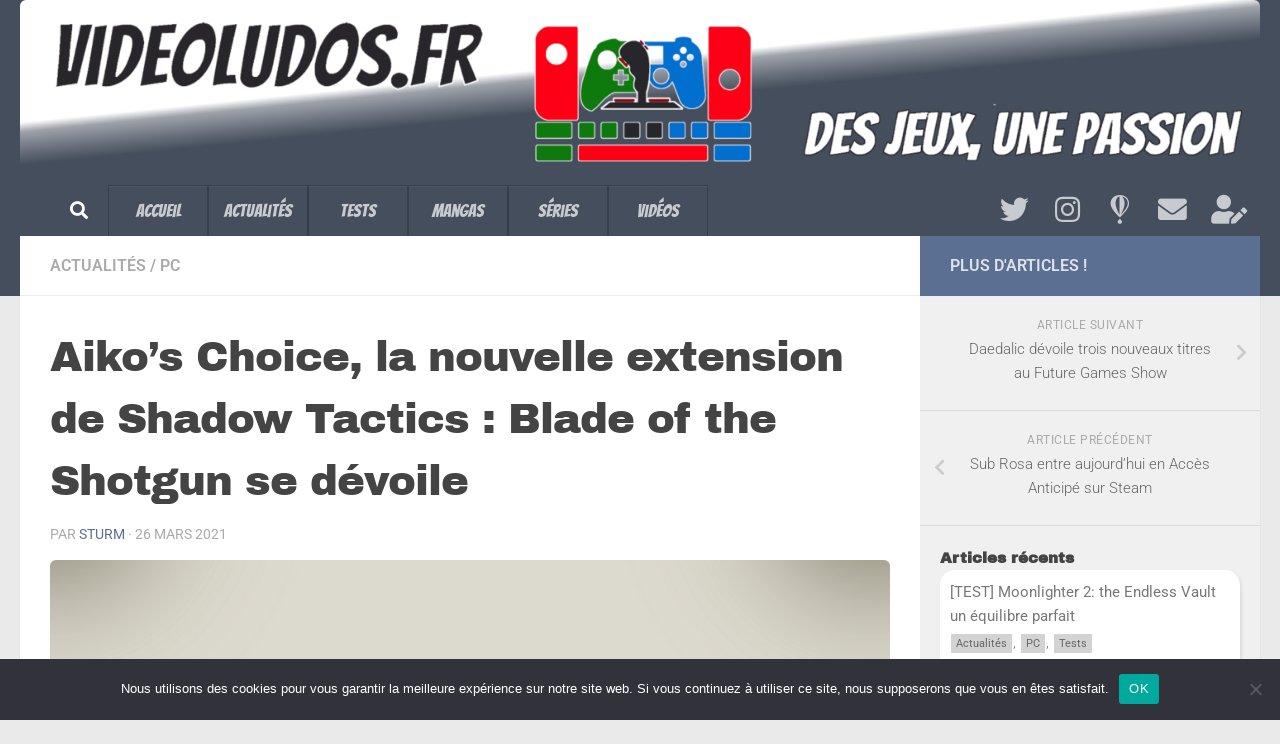

--- FILE ---
content_type: application/javascript
request_url: https://videoludos.fr/wp-content/plugins/streamweasels-twitch-integration/public/dist/streamweasels-public.min.js?ver=1.9.4
body_size: 8511
content:
function streamWeasels(e){this._opts=e,this.uuid=e.uuid,this.game=e.game,this.gameName=e.gameName,this.language=e.language,this.channels=e.channels,this.titleFilter=e.titleFilter,this.limit=e.limit,this.layout=e.layout,this.embed=e.embed,this.embedTheme=e.embedTheme,this.embedChat=e.embedChat?"video-with-chat":"video",this.embedTitle=e.embedTitle,this.embedTitlePosition=e.embedTitlePosition,this.embedMuted=e.embedMuted,this.showOffline=e.showOffline,this.showOfflineText=e.showOfflineText,this.showOfflineImage=e.showOfflineImage,this.autoplay=e.autoplay,this.autoplayOffline=e.autoplayOffline,this.autoplaySelect=e.autoplaySelect,this.featured=e.featured,this.offlineImage=e.offlineImage,this.logoImage=e.logoImage,this.profileImage=e.profileImage,this.tileLayout=e.tileLayout,this.tileSorting=e.tileSorting,this.tileLive=e.tileLive,this.logoBgColour=e.logoBgColour,this.logoBorderColour=e.logoBorderColour,this.tileBgColour=e.tileBgColour,this.tileTitleColour=e.tileTitleColour,this.tileSubtitleColour=e.tileSubtitleColour,this.tileRoundedCorners=e.tileRoundedCorners,this.hoverColour=e.hoverColour,this.disableScroll=e.disableScroll,this.translationsLive=e.translationsLive,this.translationsOffline=e.translationsOffline,this.translationsViewers=e.translationsViewers,this.translationsStreaming=e.translationsStreaming,this.translationsFor=e.translationsFor,this.nonce=e.nonce,this.wrapper=document.querySelector(".cp-streamweasels--"+this.uuid),this.target=this.wrapper.querySelector(".cp-streamweasels__streams"),this.loading=this.wrapper.querySelector(".cp-streamweasels__loader"),this.player=this.wrapper.querySelector(".cp-streamweasels__player"),"vods"==this.layout?this._getVods():this._getStreams(this.channels,this.game,this.language)}function fetchFreshNonce(){return fetch(streamWeaselsVars.ajaxUrl,{method:"POST",headers:{"Content-Type":"application/x-www-form-urlencoded"},body:"action=get_fresh_nonce"}).then(e=>{if(e.ok)return e.json();throw new Error("fetchFreshNonce() failed")}).then(e=>{if(e.success&&e.data&&e.data.nonce)return e.data.nonce;throw new Error("fetchFreshNonce() success - data not valid: "+JSON.stringify(e))})}streamWeasels.prototype=Object.create(null,{constructor:{value:streamWeasels},_refresh:{value:function(){console.log("refresh active - refreshing streams..."),this.refreshActive=!0,this.target.innerHTML="",this.wrapper.dataset.online=0,this.wrapper.dataset.offline=0,this.wrapper.dataset.onlineList="",this.wrapper.classList.remove("cp-streamweasels--all-offline"),this._getStreams(this.channels,this.game,this.language)}},_handleApiResponse:{value:function(e,t){return"rest_cookie_invalid_nonce"===e.code?(console.error(t+" - nonce validation failed:",e),!1):!!Array.isArray(e.data)||(console.error(t+" - unexpected data format:",e),!1)}},_getStreams:{value:function(s,a,e,r=0,l=0,o=!1){var n="",d=[""],h=[],c=[],p=[],m=0;for(s&&(d=s.split(",")),i=0;i<d.length;i+=100){var t=d.slice(i,i+100);h.push(t)}for(var u=0;u<h.length;u++)!function(t){a&&(n="&game_id="+a+"&first=100",o)&&(n=n+"&after="+o),s&&(n="&user_login="+h[t]),e&&(a&&!s||!s&&!a)&&(n=n+"&language="+e.toLowerCase()),p[t]=new XMLHttpRequest,p[t].open("GET",streamWeaselsVars.siteUrl+"/?rest_route=/streamweasels/v1/fetch-streams/"+n),p[t].setRequestHeader("X-WP-Nonce",this.nonce),p[t].onreadystatechange=function(){var e;4===p[t].readyState&&(m++,e=JSON.parse(p[t].responseText),this._handleApiResponse(e,"_getStreams"))&&(c=c.concat(e.data),a&&!s&&(0<Object.keys(e.pagination).length?o=e.pagination.cursor:0==Object.keys(e.pagination).length&&(o="end",c.push("empty stream"))),m==h.length)&&(s&&1==this.showOffline&&d.length!==c.length?this._getOfflineStreams(c,d):this._appendStreams(c,!1,r,l,o,this._clickHandler))}.bind(this),p[t].send()}.bind(this)(u)}},_getVods:{value:function(){gameIdArray=[];var r=[],l=[],e=(Math.floor(1e3+9e3*Math.random()),this.wrapper.dataset.vodChannel),o=0;if(e){for(channelsArray=e.includes(",")?e.split(","):[e],i=0;i<channelsArray.length;i++)console.log(channelsArray[i]);for(var t=0;t<channelsArray.length;t++)!function(t){var e,s=this.wrapper.dataset.vodType,a=this.wrapper.dataset.vodPeriod,i=new Date;a="clips"==s?("month"==a?i.setDate(i.getDate()-30):"week"==a?i.setDate(i.getDate()-7):"day"==a?i.setDate(i.getDate()-1):i.setDate(i.getDate()-1e3),a=new Date,e=new Date(a).toISOString().slice(0,10),i=new Date(i).toISOString().slice(0,10),"&clip_type=clips&broadcaster_id="+channelsArray[t]+"&started_at="+i+"T00:00:00Z&ended_at="+e+"T00:00:00Z&first=100"):"highlights"==s?"&clip_type=videos&user_id="+channelsArray[t]+"&type=highlight&first=100":"past-broadcasts"==s?"&clip_type=videos&user_id="+channelsArray[t]+"&type=archive&first=100":"&clip_type=clips&broadcaster_id="+channelsArray[t]+"&started_at="+i+"T00:00:00Z&ended_at="+e+"T00:00:00Z&first=100",r[t]=new XMLHttpRequest,r[t].open("GET",streamWeaselsVars.siteUrl+"/?rest_route=/streamweasels/v1/fetch-video/"+a),r[t].setRequestHeader("X-WP-Nonce",this.nonce),r[t].onreadystatechange=function(){var e;4===r[t].readyState&&(o++,e=JSON.parse(r[t].responseText),this._handleApiResponse(e,"_getVods"))&&(e=e.data,l=l.concat(e),o==channelsArray.length)&&(e.length?(l.sort((e,t)=>{e=new Date(e.created_at);return new Date(t.created_at)-e}),this._appendVods(l)):(this.wrapper.classList.add("cp-streamweasels--no-vods"),this._postAppend()))}.bind(this),r[t].send()}.bind(this)(t)}else this.wrapper.classList.add("cp-streamweasels--no-vods"),this._postAppend()}},_appendVods:{value:function(e,t=0,s,a){for(var i=0,r=this.wrapper.dataset.vodType,l=this.wrapper.dataset.vodCreatorFilter,o=l.split(","),n=0;n<e.length;n++){i++;var d=e[n];if(i>this.limit){console.log("No more vods - limit of "+this.limit+" reached."),"clips"==r&&this._getGameName(gameIdArray),this._postAppend();break}if("clips"==r){var h=d.game_id,c=d.broadcaster_name,p=d.creator_name.toLowerCase(),m=d.embed_url,u=d.thumbnail_url,g=(v=1==d.duration.toFixed().length?"0:0"+parseInt(d.duration):"0:"+parseInt(d.duration),`<span class="cp-stream__meta" style="${this.tileSubtitleColour&&"color:"+this.tileSubtitleColour}">Clipped by ${p}</span>`),w=`data-creator="${p}"`;if(h&&gameIdArray.push(h),""!==l&&-1===o.indexOf(p)){console.log("Skipping clip by "+p+". Creator "+p+" not found in "+l),i--,n==e.length-1&&"clips"==r&&this._getGameName(gameIdArray);continue}}else var f,v,_,u=(u=(u=d.thumbnail_url||streamWeaselsVars.thumbnail).replace("%{width}","480")).replace("%{height}","272"),c=d.user_name,w="",p=(v=d.duration).includes("h")?v.split("h")[0]+":":"",g=(v=p+(f=v.includes("m")&&(f=v.split("m"),2==(f=2<v.indexOf("m")?f[0].split("h")[1]+":":f[0]+":").length)?"0"+f:f)+(_=v.includes("s")&&1==(_=1<(_=(v=v.slice(0,-1)).split("m")).length?_[1]:_[0]).length?"0"+_:_),"");var b=d.language,y=d.title,S=d.url,C=this._roundViewers(d.view_count),L=this._daysAgo(d.created_at),T=d.id,S=`
                    <div class="cp-stream" style="${this.hoverColour&&"background-color:"+this.hoverColour}" data-date="${d.created_at}" ${w}>
                        <a class="cp-stream__inner cp-stream__inner--${r}" href="${S}" target="_blank" title="${y}" data-channel-name="${c}" data-vod-id="${T}" data-language="${b}" data-type="${r}" data-viewers="${d.view_count}" data-embed="${m}" style="${this.tileBgColour&&"background-color:"+this.tileBgColour};${this.tileRoundedCorners&&"border-radius:"+this.tileRoundedCorners+"px"};">
                            <div class="cp-stream__image">
                                <img loading="lazy" src="${u}">
                                <div class="cp-stream__overlay"></div>
                                <div class="cp-stream__status cp-stream__status-viewers"><span>${C} views</span></div>
                                <div class="cp-stream__status cp-stream__status-duration"><span>${v}</span></div>
                                <div class="cp-stream__status cp-stream__status-date"><span>${L}</span></div>
                            </div>
                            <div class="cp-stream__info">
                                <img class="cp-stream__logo cp-stream__logo--${r}" src="${this.logoImage}" data-game-id="${h}" style="${this.logoBorderColour&&"border-color:"+this.logoBorderColour};${this.logoBgColour&&"background-color:"+this.logoBgColour}"></img>
                                <div class="cp-stream__info-wrapper">
                                    <span class="cp-stream__title" style="${this.tileTitleColour&&"color:"+this.tileTitleColour}">${y}</span>
                                    <span class="cp-stream__meta" style="${this.tileSubtitleColour&&"color:"+this.tileSubtitleColour}">${c}</span>
                                    ${g}
                                </div>
                            </div>
                        </a>
                    </div>
                `;this.target.insertAdjacentHTML("beforeend",S),this.wrapper.dataset.online++,n!=e.length-1&&this.wrapper.dataset.online!=this.limit||("clips"==r&&this._getGameName(gameIdArray),0==this.wrapper.dataset.online&&this.wrapper.classList.add("cp-streamweasels--all-offline"),this._postAppend())}}},_getOfflineStreams:{value:function(s,e){for(var t=[],a=[],i=[],r=[],l=0,o=0;o<s.length;o++){var n=s[o].user_login;t.push(n.toString())}for(var d=e.filter(e=>!t.includes(e)),o=0;o<d.length;o+=100){var h=d.slice(o,o+100);a.push(h)}for(var c=0;c<a.length;c++)!function(t){var e="&login="+a[t].toString();r[t]=new XMLHttpRequest,r[t].open("GET",streamWeaselsVars.siteUrl+"/?rest_route=/streamweasels/v1/fetch-users/"+e),r[t].setRequestHeader("X-WP-Nonce",this.nonce),r[t].onreadystatechange=function(){var e;4===r[t].readyState&&(l++,e=JSON.parse(r[t].responseText),this._handleApiResponse(e,"_getOfflineStreams"))&&(i=i.concat(e.data),l==a.length)&&this._appendStreams(s,i)}.bind(this),r[t].send()}.bind(this)(c)}},_appendStreams:{value:function(e,t,s=0,a=0,i=!1){0==a&&(this.wrapper.dataset.online=0,this.wrapper.dataset.offline=0,l=r=!1);var r,l,o=0;if(a++,(e="least"==this.tileSorting?e.reverse():e).length)for(var n=0;n<e.length;n++){o++;var d,h,c,p,m,u,g=e[n];if(i&&"end"==i){console.log("No more streams - twitch query completed."),l=r=!0;break}if(o>this.limit||s==this.limit){console.log("No more streams - limit of "+this.limit+" reached."),l=r=!0;break}if(n==e.length-1&&s<this.limit&&i&&"end"!==i){console.log("Query "+a+" finished - limit not yet reached."),this._getStreams("",this.game,"",s,a,i);break}""!==this.game&&this.game!==e[n].game_id?(console.log("Skipping "+e[n].user_name+". Game "+e[n].game_id+" does not match "+this.game),o--,n!=e.length-1||i||(r=!0)):""!==this.titleFilter&&-1===g.title.toLowerCase().indexOf(this.titleFilter.toLowerCase())?(console.log("Skipping "+e[n].user_name+". Title "+this.titleFilter+" not found in "+g.title.toLowerCase()),o--,n!=e.length-1||i||(r=!0)):(d=g.game_name,h=g.language,w=g.thumbnail_url||streamWeaselsVars.thumbnail,w="showcase"==this.layout?(w=w.replace("{width}","888")).replace("{height}","500"):(w=w.replace("{width}","440")).replace("{height}","248"),c=g.title,v=g.type,_=g.user_name,p=g.user_login,u=this._roundViewers(g.viewer_count),(b="")!==this.logoImage&&(b=`<img class="cp-stream__logo" src="${this.logoImage}" style="${this.logoBorderColour&&"border-color:"+this.logoBorderColour};${this.logoBgColour&&"background-color:"+this.logoBgColour}"></img>`),m="",m="live"==this.tileLive?`<div class="cp-stream__status cp-stream__status-live"><span>${this.translationsLive}</span></div>`:"viewer"==this.tileLive?`<div class="cp-stream__status cp-stream__status-viewers"><span>${u} <span>${this.translationsViewers}</span></span></div>`:"online"!=this.tileLive&&"none"==this.tileLive?'<div class="cp-stream__status cp-stream__status-none"></div>':`<div class="cp-stream__status cp-stream__status-online"><span class="cp-stream__online-dot"></span><span>${u}</span></div>`,u=`
                    ${b}<div class="cp-stream__info-wrapper">
                        <span class="cp-stream__title" style="${this.tileTitleColour&&"color:"+this.tileTitleColour}">${_}</span>
                        <span class="cp-stream__meta" style="${this.tileSubtitleColour&&"color:"+this.tileSubtitleColour}"><span>${this.translationsStreaming}</span> <strong class="cp-stream__meta--game">${d}</strong> <span>${this.translationsFor}</span> <strong class="cp-stream__meta--viewers">${u}</strong> <span>${this.translationsViewers}</span></span>
                        </div>
                    `,1==this.wrapper.dataset.enableClassic&&(u=`
                        <div class="cp-stream__info-wrapper">
                            <span class="cp-stream__title cp-stream__title--classic" style="${this.tileTitleColour&&"color:"+this.tileTitleColour}"><span class="swti-live-marker"></span>${this.wrapper.dataset.classicOnlineText}</span>
                        </div>
                        `),y=`
                        <div class="cp-stream cp-stream--online cp-stream--classic-${this.wrapper.dataset.enableClassic}" style="${this.hoverColour&&"background-color:"+this.hoverColour}" data-user="${p.toLowerCase()}">
                            <a class="cp-stream__inner" href="https://www.twitch.tv/${p}" target="_blank" title="${c}" data-channel-name="${p.toLowerCase()}" data-game="${d}" data-language="${h}" data-type="${v}" data-viewers="${g.viewer_count}" data-status="online" style="${this.tileBgColour&&"background-color:"+this.tileBgColour};${this.tileRoundedCorners&&"border-radius:"+this.tileRoundedCorners+"px"};">
                                <div class="cp-stream__image">
                                    <img loading="lazy" src="${w}">
                                    <div class="cp-stream__overlay"></div>
                                </div>
                                <div class="cp-stream__info">
                                    ${u}
                                </div>
                                ${m}
                            </a>
                        </div>
                    `,this.target.insertAdjacentHTML("beforeend",y),s++,this.wrapper.dataset.online++,this.wrapper.dataset.onlineList=this.wrapper.dataset.onlineList+p.toLowerCase()+",",""!=this.game||n!=e.length-1||t.length&&"0"!=this.showOffline||(l=r=!0),""==this.game&&n==e.length-1&&t.length&&"1"==this.showOffline&&(r=!0),""===this.game||n!=e.length-1||i||(r=!0))}else r=!0;if(t.length){if(this.showOffline)for(n=0;n<t.length;n++){if(++o>this.limit){console.log("No more streams - limit of "+this.limit+" reached."),l=!0;break}var w,g=t[n],f=(w=this.offlineImage||g.offline_image_url||streamWeaselsVars.thumbnail,g.profile_image_url),v=g.type,_=g.display_name,b=(g.view_count,""),f=(""!==this.logoImage&&(b=`<img class="cp-stream__logo" src="${this.logoImage}" style="${this.logoBorderColour&&"border-color:"+this.logoBorderColour};${this.logoBgColour&&"background-color:"+this.logoBgColour}">`),this.profileImage&&(b=`<img class="cp-stream__logo" src="${f}" style="${this.logoBorderColour&&"border-color:"+this.logoBorderColour};${this.logoBgColour&&"background-color:"+this.logoBgColour}">`),`
                        <div class="cp-stream__info-wrapper">
                            <span class="cp-stream__title" style="${this.tileTitleColour&&"color:"+this.tileTitleColour}">${_}</span>
                            <span class="cp-stream__meta" style="${this.tileSubtitleColour&&"color:"+this.tileSubtitleColour}">${this.translationsOffline}</span>
                        </div>
                        `),y=(1==this.wrapper.dataset.enableClassic&&(f=`
                            <div class="cp-stream__info-wrapper">
                                <span class="cp-stream__title cp-stream__title--classic" style="${this.tileTitleColour&&"color:"+this.tileTitleColour}">${this.wrapper.dataset.classicOfflineText}</span>
                            </div>
                            `),`
                        <div class="cp-stream cp-stream--offline cp-stream--classic-${this.wrapper.dataset.enableClassic}" style="${this.hoverColour&&"background-color:"+this.hoverColour}">
                            <a class="cp-stream__inner" href="https://www.twitch.tv/${_}" target="_blank" data-channel-name="${_.toLowerCase()}" data-type="${v}" data-status="offline" style="${this.tileBgColour&&"background-color:"+this.tileBgColour};${this.tileRoundedCorners&&"border-radius:"+this.tileRoundedCorners+"px"}">
                                <div class="cp-stream__image">
                                    <img loading="lazy" src="${w}">
                                    <div class="cp-stream__overlay"></div>
                                </div>
                                <div class="cp-stream__info">
                                    ${b}
                                    ${f}
                                </div>                         
                            </a>
                        </div>
                        `);this.target.insertAdjacentHTML("beforeend",y),this.wrapper.dataset.offline++,n!=t.length-1||i||(l=!0)}}else l=!0;r&&l&&this._postAppend()}},_postAppend:{value:function(){var e,t,a,s;this.loading&&this.loading.remove(),this._sortStreams(),0==this.wrapper.dataset.online&&(this.wrapper.classList.add("cp-streamweasels--all-offline"),(this.showOfflineText||this.showOfflineImage)&&this._offlineMessage(),this.featured)&&this._moveFeaturedStream(),"rail"==this.layout&&this._startRailSlides(this.wrapper,this.target),"showcase"==this.layout&&setTimeout(function(){this._startShowcase(this.wrapper,this.target)}.bind(this),300),"feature"==this.layout&&this.target.children.length&&(1==(e=this.target.querySelectorAll(".cp-stream")).length&&(e=e[0].cloneNode(!0),this.target.appendChild(e)),setTimeout(function(){this._startFlipster(this.wrapper,this.target)}.bind(this),300)),"nav"==this.layout&&(e=document.querySelectorAll(".swti-twitch-nav--channel"),t=document.querySelectorAll(".swti-twitch-nav--team"),a=this.wrapper.dataset.channels,s=this.wrapper.dataset.team,a&&e.forEach(function(e){var t,s;e&&a&&(navNodeChild=e.querySelector("a"),indicatorClass=s=t="","1"==this.wrapper.dataset.online?(t=this.target.querySelector(".cp-stream__inner").dataset.viewers,navNodeChild.setAttribute("title",this._roundViewers(t)+" "+this.translationsViewers),indicatorClass="swti-twitch-nav__indicator--live",0<this.wrapper.dataset.showViewers&&(s=`<span class="swti-twitch-nav__meta"></span>${this._roundViewers(t)}</span>`)):1<this.wrapper.dataset.online?(t=this.wrapper.dataset.online,navNodeChild.setAttribute("title",t+" "+this.translationsStreaming),indicatorClass="swti-twitch-nav__indicator--live",0<this.wrapper.dataset.showViewers&&(s=`<span class="swti-twitch-nav__meta"></span>${t}</span>`)):(navNodeChild.classList.add("swti-twitch-nav--offline"),navNodeChild.setAttribute("title","0 "+this.translationsStreaming))),"1"==this.wrapper.dataset.hideDot&&"0"==this.wrapper.dataset.online?liveIndicatorMarkup="":(liveIndicatorMarkup=`<span class="swti-twitch-nav__indicator ${indicatorClass}"></span>`,navNodeChild.classList.add("swti-twitch-nav--show-indicator")),e&&(twitchLogo='<span class="swti-twitch-nav__logo"><svg width="22px" height="23px" viewBox="0 0 256 268" version="1.1" preserveAspectRatio="xMidYMid"><g><path d="M17.4579119,0 L0,46.5559188 L0,232.757287 L63.9826001,232.757287 L63.9826001,267.690956 L98.9144853,267.690956 L133.811571,232.757287 L186.171922,232.757287 L256,162.954193 L256,0 L17.4579119,0 Z M40.7166868,23.2632364 L232.73141,23.2632364 L232.73141,151.29179 L191.992415,192.033461 L128,192.033461 L93.11273,226.918947 L93.11273,192.033461 L40.7166868,192.033461 L40.7166868,23.2632364 Z M104.724985,139.668381 L127.999822,139.668381 L127.999822,69.843872 L104.724985,69.843872 L104.724985,139.668381 Z M168.721862,139.668381 L191.992237,139.668381 L191.992237,69.843872 L168.721862,69.843872 L168.721862,139.668381 Z" fill="inherit"></path></g></svg></span>',html=`<span class="swti-twitch-nav">${liveIndicatorMarkup}${s}</span>`,navNodeChild.insertAdjacentHTML("beforeend",html),0<this.wrapper.dataset.twitchLogo)&&("1"==this.wrapper.dataset.hideLogo&&"0"==this.wrapper.dataset.online||(navNodeChild.classList.add("swti-twitch-nav--show-logo"),navNodeChild.insertAdjacentHTML("afterbegin",twitchLogo)))}.bind(this)),s)&&t.forEach(function(e){var t;e&&s&&(indicatorClass=t="",liveMeta=this.wrapper.dataset.online,navNodeChild=e.querySelector("a"),0<this.wrapper.dataset.online?(navNodeChild.setAttribute("title",liveMeta+" "+this.translationsStreaming),indicatorClass="swti-twitch-nav__indicator--live",0<this.wrapper.dataset.showTeamMembers&&(t=`<span class="swti-twitch-nav__meta"></span>${liveMeta}</span>`)):(navNodeChild.classList.add("swti-twitch-nav--offline"),navNodeChild.setAttribute("title","0 "+this.translationsStreaming))),"1"==this.wrapper.dataset.hideDot&&"0"==this.wrapper.dataset.online?liveIndicatorMarkup="":(liveIndicatorMarkup=`<span class="swti-twitch-nav__indicator ${indicatorClass}"></span>`,navNodeChild.classList.add("swti-twitch-nav--show-indicator")),e&&(twitchLogo='<span class="swti-twitch-nav__logo"><svg width="22px" height="23px" viewBox="0 0 256 268" version="1.1" preserveAspectRatio="xMidYMid"><g><path d="M17.4579119,0 L0,46.5559188 L0,232.757287 L63.9826001,232.757287 L63.9826001,267.690956 L98.9144853,267.690956 L133.811571,232.757287 L186.171922,232.757287 L256,162.954193 L256,0 L17.4579119,0 Z M40.7166868,23.2632364 L232.73141,23.2632364 L232.73141,151.29179 L191.992415,192.033461 L128,192.033461 L93.11273,226.918947 L93.11273,192.033461 L40.7166868,192.033461 L40.7166868,23.2632364 Z M104.724985,139.668381 L127.999822,139.668381 L127.999822,69.843872 L104.724985,69.843872 L104.724985,139.668381 Z M168.721862,139.668381 L191.992237,139.668381 L191.992237,69.843872 L168.721862,69.843872 L168.721862,139.668381 Z" fill="inherit"></path></g></svg></span>',html=`<span class="swti-twitch-nav">${liveIndicatorMarkup}${t}</span>`,navNodeChild.insertAdjacentHTML("beforeend",html),0<this.wrapper.dataset.twitchLogo)&&("1"==this.wrapper.dataset.hideLogo&&"0"==this.wrapper.dataset.online||(navNodeChild.classList.add("swti-twitch-nav--show-logo"),navNodeChild.insertAdjacentHTML("afterbegin",twitchLogo)))}.bind(this)),"status"==this.layout&&(this.wrapper.classList.add("cp-streamweasels--loaded"),setTimeout(function(){this.target.classList.add("cp-streamweasels__streams--loaded")}.bind(this),1e3),setTimeout(function(){this.wrapper.classList.add("cp-streamweasels--animation-finished")}.bind(this),2e3),this.target.classList.contains("cp-streamweasels__streams--carousel-0"))&&setTimeout(function(){jQuery(this.target).slick({dots:!1,slidesToShow:1,slidesToScroll:1,swipeToSlide:!0,nextArrow:'<button type="button" class="slick-prev"><svg fill="#FFFFFF" height="24" viewBox="0 0 24 24" width="24"><path d="M15.41 16.09l-4.58-4.59 4.58-4.59L14 5.5l-6 6 6 6z"/><path d="M0-.5h24v24H0z" fill="none"/></svg></button>',prevArrow:'<button type="button" class="slick-next"><svg fill="#FFFFFF" height="24" viewBox="0 0 24 24" width="24"><path d="M8.59 16.34l4.58-4.59-4.58-4.59L10 5.75l6 6-6 6z"/><path d="M0-.25h24v24H0z" fill="none"/></svg></button>'})}.bind(this),3e3),this._clickHandler()}},_moveFeaturedStream:{value:function(){this.wrapper.querySelectorAll(".cp-stream--offline").forEach(e=>{this.featured.toLowerCase()==e.children[0].dataset.channelName.toLowerCase()&&this.target.prepend(e)})}},_clickHandler:{value:function(){var e,t,s,a;this.autoplay&&"twitch"!==this.embed&&"vods"!==this.layout&&"nav"!==this.layout&&(0<(s=this.wrapper.querySelectorAll(".cp-stream--online")).length?(e=s.length-1,t=Math.floor(Math.random()*s.length),a=("most"==this.autoplaySelect?s[0]:"least"==this.autoplaySelect?s[e]:"random"==this.autoplaySelect?s[t]:s[0]).querySelector("a"),this.featured&&s.forEach(e=>{this.featured.toLowerCase()==e.children[0].dataset.channelName.toLowerCase()&&(a=e.children[0])}),this.refreshActive&&this.player.dataset.channelName!==a.dataset.channelName&&this.wrapper.dataset.onlineList.split(",").includes(this.player.dataset.channelName)||this._embedStream(a)):this.autoplayOffline&&"vods"!==this.layout&&(a=(s=this.wrapper.querySelectorAll(".cp-stream--offline"))[0].querySelector("a"),this._embedStream(a))),this.wrapper.querySelectorAll(".cp-stream__inner").forEach(t=>{t.addEventListener("click",function(e){e.preventDefault(),"vods"==this.layout?this._embedVod(t):this._embedStream(t)}.bind(this))})}},_offlineMessage:{value:function(){var e=`<div class="cp-streamweasels__offline">
                ${this.showOfflineImage&&"<img src='"+this.showOfflineImage+"'>"}
                ${this.showOfflineText&&"<h3>"+this.showOfflineText+"</h3>"}
            </div>`;"inside"!==this.embed&&"nav"!==this.layout&&(this.wrapper.querySelector(".cp-streamweasels__offline-wrapper").innerHTML="",this.wrapper.querySelector(".cp-streamweasels__offline-wrapper").insertAdjacentHTML("beforeend",e))}},_embedStream:{value:function(r){var e,t,s,a=document.querySelector("body"),i=`<div class="cp-streamweasels-modal">
                ${this.embedTitle&&"top"==this.embedTitlePosition&&"online"==r.dataset.status?'<div class="cp-streamweasels-modal__title cp-streamweasels-modal__title--'+this.embedChat+'"><p>'+r.getAttribute("title")+"</p></div>":""}
                <div class="cp-streamweasels-modal__player cp-streamweasels-modal__player--${this.embedChat}"></div>
                ${this.embedTitle&&"bottom"==this.embedTitlePosition&&"online"==r.dataset.status?'<div class="cp-streamweasels-modal__title cp-streamweasels-modal__title--'+this.embedChat+'"><p>'+r.getAttribute("title")+"</p></div>":""}
            </div>`,l=this.wrapper.querySelector(".cp-streamweasels__player");"twitch"==this.embed&&window.open("https://twitch.tv/"+r.dataset.channelName,"_blank"),"status"==this.layout&&"page"==this.embed&&(this.embed="popup"),"feature"==this.layout&&"inside"==this.embed&&setTimeout(function(){var e=this.wrapper.querySelector(".flipster__item--current"),t=e.querySelector(".cp-stream__image"),s=t.querySelector("iframe"),a=t.querySelector("img"),i=a.width,a=a.height;"detailed"==this.tileLayout&&(a+=48),e.classList.add("flipster__item--embed"),s&&s.remove(),new Twitch.Embed(t,{width:i+"px",height:a+"px",channel:r.dataset.channelName,theme:this.embedTheme,layout:"video"});this.wrapper.classList.add("cp-streamweasels--embed-page-active"),this.embedTitle=!1}.bind(this),300),"page"==this.embed&&(t=!!(t=!!(t=!!(e=l.querySelector("iframe")??!1)&&e.getAttribute("src"))&&new URLSearchParams(new URL(t).search))&&t.get("channel"),e&&t==r.dataset.channelName?console.log("Stream already playing"):(l.innerHTML="",s=new Twitch.Embed(l,{width:"100%",height:"100%",channel:r.dataset.channelName,theme:this.embedTheme,layout:this.embedChat}),"wall"!=this.layout||this.refreshActive||"0"!=this.disableScroll||l.scrollIntoView(),this.wrapper.classList.add("cp-streamweasels--embed-page-active"),this.player.classList.add("cp-streamweasels__player--embed-page-active"),this.player.dataset.channelName=r.dataset.channelName)),"popup"==this.embed&&(a.insertAdjacentHTML("beforeend",i),e=document.querySelector(".cp-streamweasels-modal"),t=document.querySelector(".cp-streamweasels-modal__player"),s=new Twitch.Embed(t,{width:"100%",height:"100%",channel:r.dataset.channelName,theme:this.embedTheme,layout:this.embedChat}),this._modalControls(e),this.wrapper.classList.add("cp-streamweasels--embed-popup-active")),this.embedMuted&&"twitch"!==this.embed&&this._muteEmbed(s,!0),this.embedTitle&&"page"==this.embed&&"online"==r.dataset.status&&this._embedTitle(r.getAttribute("title"))}},_embedVod:{value:function(e){var t,s=this.wrapper.dataset.vodType,a=document.querySelector("body"),i=this.wrapper.querySelector(".cp-streamweasels__player"),r=`<div class="cp-streamweasels-modal">
                ${this.embedTitle&&"top"==this.embedTitlePosition?'<div class="cp-streamweasels-modal__title"><p>'+e.getAttribute("title")+"</p></div>":""}
                <div class="cp-streamweasels-modal__player"></div>
                ${this.embedTitle&&"bottom"==this.embedTitlePosition?'<div class="cp-streamweasels-modal__title"><p>'+e.getAttribute("title")+"</p></div>":""}
            </div>`,i=this.wrapper.querySelector(".cp-streamweasels__player");"twitch"==this.embed&&window.open(e.getAttribute("href"),"_blank"),"page"==this.embed&&(i.innerHTML="","clips"==s?(t=`
                    <iframe
                        src="https://clips.twitch.tv/embed?clip=${e.dataset.vodId}&parent=${window.location.host}&muted=${this.embedMuted&&!0}"
                        height="100%"
                        width="100%"
                        allowfullscreen="true">
                    </iframe>
                `,i.insertAdjacentHTML("beforeend",t)):new Twitch.Embed(i,{width:"100%",height:"100%",video:e.dataset.vodId,theme:this.embedTheme,layout:this.embedChat}),i.scrollIntoView(),this.wrapper.classList.add("cp-streamweasels--embed-page-active"),this.player.classList.add("cp-streamweasels__player--embed-page-active")),"popup"==this.embed&&(a.insertAdjacentHTML("beforeend",r),i=document.querySelector(".cp-streamweasels-modal"),a=document.querySelector(".cp-streamweasels-modal__player"),"clips"==s?(t=`
                    <iframe
                        src="https://clips.twitch.tv/embed?clip=${e.dataset.vodId}&parent=${window.location.host}&muted=${this.embedMuted&&!0}"
                        height="100%"
                        width="100%"
                        allowfullscreen="true">
                    </iframe>
                    `,a.insertAdjacentHTML("beforeend",t)):new Twitch.Embed(a,{width:"100%",height:"100%",video:e.dataset.vodId,theme:this.embedTheme,layout:this.embedChat}),this._modalControls(i),this.wrapper.classList.add("cp-streamweasels--embed-popup-active")),this.embedTitle&&"page"==this.embed&&this._embedTitle(e.getAttribute("title"))}},_sortStreams:{value:function(){var t=this.wrapper.querySelector(".cp-streamweasels__streams");[...t.children].sort(function(e,t){return"alpha"==this.tileSorting?"vods"==this.layout?new Date(e.children[0].dataset.date)>new Date(t.children[0].dataset.date)?1:-1:e.children[0].dataset.channelName>t.children[0].dataset.channelName?1:-1:"least"==this.tileSorting?e.children[0].dataset.viewers-t.children[0].dataset.viewers:"most"==this.tileSorting?t.children[0].dataset.viewers-e.children[0].dataset.viewers:"random"==this.tileSorting?.5-Math.random():void 0}.bind(this)).forEach(e=>{t.appendChild(e)})}},_muteEmbed:{value:function(e){e.addEventListener(Twitch.Embed.VIDEO_READY,()=>{e.getPlayer().setMuted(!0)})}},_embedTitle:{value:function(e){this.wrapper.querySelector(".cp-streamweasels__title").innerHTML="<p>"+e+"</p>"}},_modalControls:{value:function(t){t.addEventListener("click",function(e){t.remove()}),document.onkeydown=function(e){"Escape"===e.key&&t.remove()}}},_roundViewers:{value:function(e){return e=1e3<e&&e<999999&&".0K"==(e=(e/1e3).toFixed(1)+"K").slice(e.length-3)?e.replace(".0K","K"):e}},_getGameName:{value:function(s){var e="&id="+s.filter((e,t)=>s.indexOf(e)===t).toString(),t=Math.floor(1e3+9e3*Math.random()),a=[];a[t]=new XMLHttpRequest,a[t].open("GET",streamWeaselsVars.siteUrl+"/?rest_route=/streamweasels/v1/fetch-games/"+e),a[t].setRequestHeader("X-WP-Nonce",this.nonce),a[t].onreadystatechange=function(){var e;4===a[t].readyState&&(e=JSON.parse(a[t].responseText),this._handleApiResponse(e,"_getGameName"))&&this._setGameName(e.data)}.bind(this),a[t].send()}},_setGameName:{value:function(e){for(var i=new Object,t=0;t<e.length;t++)i[e[t].id]={name:e[t].name,art:e[t].box_art_url};this.target.children.length&&this.target.querySelectorAll(".cp-stream").forEach(function(e,t,s){var e=e.querySelector(".cp-stream__logo"),a=e.dataset.gameId,a=(a=(a=i[a]?.art||"").replace("{width}","80")).replace("{height}","106");e.setAttribute("src",a)})}},_startRailSlides:{value:function(e,t){var s=3;e.offsetWidth<768&&(s=2),e.offsetWidth<560&&(s=1),jQuery(t).slick({dots:!1,slidesToShow:s,slidesToScroll:1,swipeToSlide:!0,nextArrow:'<button type="button" class="slick-prev"><svg fill="#FFFFFF" height="24" viewBox="0 0 24 24" width="24"><path d="M15.41 16.09l-4.58-4.59 4.58-4.59L14 5.5l-6 6 6 6z"/><path d="M0-.5h24v24H0z" fill="none"/></svg></button>',prevArrow:'<button type="button" class="slick-next"><svg fill="#FFFFFF" height="24" viewBox="0 0 24 24" width="24"><path d="M8.59 16.34l4.58-4.59-4.58-4.59L10 5.75l6 6-6 6z"/><path d="M0-.25h24v24H0z" fill="none"/></svg></button>',responsive:[{breakpoint:768,settings:{slidesToShow:2}},{breakpoint:560,settings:{slidesToShow:1}}]})}},_startShowcase:{value:function(e,t){var s=this.wrapper.querySelector(".cp-streamweasels__inner");1920<=s.offsetWidth?slidesToShow=7:1680<=s.offsetWidth?slidesToShow=6:1440<=s.offsetWidth?slidesToShow=5:1280<=s.offsetWidth?slidesToShow=4:1024<=s.offsetWidth?slidesToShow=3:768<=s.offsetWidth?slidesToShow=2:560<=s.offsetWidth&&(slidesToShow=1),jQuery(t).slick({dots:!1,slidesToShow:slidesToShow,slidesToScroll:1,swipeToSlide:!0,nextArrow:'<button type="button" class="slick-prev"><svg fill="#FFFFFF" height="24" viewBox="0 0 24 24" width="24"><path d="M15.41 16.09l-4.58-4.59 4.58-4.59L14 5.5l-6 6 6 6z"/><path d="M0-.5h24v24H0z" fill="none"/></svg></button>',prevArrow:'<button type="button" class="slick-next"><svg fill="#FFFFFF" height="24" viewBox="0 0 24 24" width="24"><path d="M8.59 16.34l4.58-4.59-4.58-4.59L10 5.75l6 6-6 6z"/><path d="M0-.25h24v24H0z" fill="none"/></svg></button>',responsive:[{breakpoint:9999,settings:{slidesToShow:1680<=s.offsetWidth?6:slidesToShow}},{breakpoint:1680,settings:{slidesToShow:1440<=s.offsetWidth?5:slidesToShow}},{breakpoint:1440,settings:{slidesToShow:1280<=s.offsetWidth?4:slidesToShow}},{breakpoint:1280,settings:{slidesToShow:1024<=s.offsetWidth?4:slidesToShow}},{breakpoint:1024,settings:{slidesToShow:768<=s.offsetWidth?3:slidesToShow}},{breakpoint:768,settings:{slidesToShow:560<=s.offsetWidth?2:slidesToShow}},{breakpoint:560,settings:{slidesToShow:1}}]})}},_startFlipster:{value:function(i,e){var t=2;switch(e.querySelectorAll(".cp-stream--online").length){case 1:t=0;break;case 2:t=1}jQuery(i).flipster({style:"carousel",itemContainer:".cp-streamweasels__streams",itemSelector:".cp-stream",loop:!0,buttons:!0,spacing:-.5,scrollwheel:!1,start:t,onItemSwitch:function(){var e,t=i.querySelector(".flipster__item--embed"),s=i.querySelector(".flipster__item--past-1"),a=i.querySelector(".flipster__item--future-1");t&&(e=t.querySelector("iframe"),s=s?s.querySelector("iframe"):"",a=a?a.querySelector("iframe"):"",t.classList.remove("flipster__item--embed"),e&&e.remove(),s&&e.remove(),a)&&e.remove()}})}},_daysAgo:{value:function(e){var t=new Date,e=new Date(e),s=(e.setDate(e.getDate()),t-e),a=0;if((s=Math.floor(s/1e3))<2)return"a moment ago";if(s<5)return"moments ago";if(s<60)return s+" seconds ago";if(s<120)return"a minute ago";if(s<3600){for(;60<=s;)s-=60,a+=1;return a+" minutes ago"}if(s<7200)return"an hour ago";if(s<86400){for(;3600<=s;)s-=3600,a+=1;return a+" hours ago"}if(s<172800)return"a day ago";if(s<604800){for(;172800<=s;)s-=172800,a+=1;return a+" days ago"}if(s<1209600)return"a week ago";if(s<2592e3){for(;604800<=s;)s-=604800,a+=1;return a+" weeks ago"}if(s<5184e3)return"a month ago";if(s<31536e3){for(;2592e3<=s;)s-=2592e3,a+=1;return a+" months ago"}return s<141912e4?"more than year ago":void 0}}});var streamWeaselsNodes=document.querySelectorAll(".cp-streamweasels"),navChannelCount=0,navTeamCount=0;streamWeaselsNodes.forEach(function(item,index,array){var uuid=item.dataset.uuid,layout=item.dataset.layout;if("nav"==layout){if(item.dataset.channels&&(navChannelCount++,1<navChannelCount))return;if(item.dataset.team&&(navTeamCount++,1<navTeamCount))return}fetchFreshNonce().then(function(freshNonce){var streamWeaselsVarUuid,streamWeaselsInit;/^\d+$/.test(uuid)?(streamWeaselsVarUuid=eval("streamWeaselsVars"+uuid),streamWeaselsInit=new streamWeasels({uuid:uuid,gameName:streamWeaselsVarUuid.gameName,game:streamWeaselsVarUuid.gameid,language:streamWeaselsVarUuid.language,channels:streamWeaselsVarUuid.channels,team:streamWeaselsVarUuid.team,titleFilter:streamWeaselsVarUuid.titleFilter,limit:streamWeaselsVarUuid.limit,layout:streamWeaselsVarUuid.layout,embed:streamWeaselsVarUuid.embed,embedTheme:streamWeaselsVarUuid.embedTheme,embedChat:streamWeaselsVarUuid.embedChat,embedTitle:streamWeaselsVarUuid.embedTitle,embedTitlePosition:streamWeaselsVarUuid.embedTitlePosition,embedMuted:streamWeaselsVarUuid.embedMuted,showOffline:streamWeaselsVarUuid.showOffline,showOfflineText:streamWeaselsVarUuid.showOfflineText,showOfflineImage:streamWeaselsVarUuid.showOfflineImage,autoplay:streamWeaselsVarUuid.autoplay,autoplayOffline:streamWeaselsVarUuid.autoplayOffline,autoplaySelect:streamWeaselsVarUuid.autoplaySelect,featured:streamWeaselsVarUuid.featured,offlineImage:streamWeaselsVarUuid.offlineImage,logoImage:streamWeaselsVarUuid.logoImage,profileImage:streamWeaselsVarUuid.profileImage,tileLayout:streamWeaselsVarUuid.tileLayout,tileSorting:streamWeaselsVarUuid.tileSorting,tileLive:streamWeaselsVarUuid.tileLive,logoBgColour:streamWeaselsVarUuid.logoBgColour,logoBorderColour:streamWeaselsVarUuid.logoBorderColour,maxWidth:streamWeaselsVarUuid.maxWidth,tileBgColour:streamWeaselsVarUuid.tileBgColour,tileTitleColour:streamWeaselsVarUuid.tileTitleColour,tileSubtitleColour:streamWeaselsVarUuid.tileSubtitleColour,tileRoundedCorners:streamWeaselsVarUuid.tileRoundedCorners,hoverColour:streamWeaselsVarUuid.hoverColour,refresh:streamWeaselsVarUuid.refresh,disableScroll:streamWeaselsVarUuid.disableScroll,translationsLive:streamWeaselsVarUuid.translationsLive,translationsOffline:streamWeaselsVarUuid.translationsOffline,translationsViewers:streamWeaselsVarUuid.translationsViewers,translationsStreaming:streamWeaselsVarUuid.translationsStreaming,translationsFor:streamWeaselsVarUuid.translationsFor,nonce:freshNonce}),"wall"==streamWeaselsVarUuid.layout&&"1"==streamWeaselsVarUuid.refresh&&setInterval(function(){streamWeaselsInit._refresh()},6e4)):console.error("Invalid UUID:",uuid)}).catch(function(e){console.error("Error fetching nonce:",e)})});